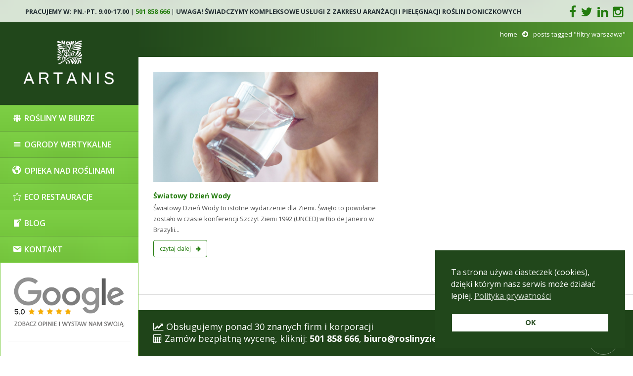

--- FILE ---
content_type: text/html; charset=UTF-8
request_url: https://www.roslinyzielone.pl/tag/filtry-warszawa/
body_size: 16890
content:
   <!DOCTYPE html><html lang="pl-PL"><head><meta charset="UTF-8"><meta http-equiv="X-UA-Compatible" content="IE=edge,chrome=1"><meta name="viewport" content="width=device-width, initial-scale=1, maximum-scale=1"><link href='https://fonts.googleapis.com/css?family=Open+Sans:300italic,400italic,600italic,700italic,400,700,600,300' rel='stylesheet' type='text/css'> <!--[if lt IE 9]> <script src="https://html5shiv.googlecode.com/svn/trunk/html5.js"></script> <![endif]--><link rel="alternate" type="application/atom+xml" title="Artanis Atom Feed" href="https://www.roslinyzielone.pl/feed/atom/" /><link rel="pingback" href="https://www.roslinyzielone.pl/xmlrpc.php" /><meta name='robots' content='index, follow, max-image-preview:large, max-snippet:-1, max-video-preview:-1' /><style>img:is([sizes="auto" i], [sizes^="auto," i]) { contain-intrinsic-size: 3000px 1500px }</style><title>filtry warszawa &#8211; Artanis</title><link rel="canonical" href="https://www.roslinyzielone.pl/tag/filtry-warszawa/" /><meta property="og:locale" content="pl_PL" /><meta property="og:type" content="article" /><meta property="og:title" content="filtry warszawa &#8211; Artanis" /><meta property="og:url" content="https://www.roslinyzielone.pl/tag/filtry-warszawa/" /><meta property="og:site_name" content="Artanis" /><meta name="twitter:card" content="summary_large_image" /><meta name="twitter:site" content="@ARTANIS87692007" /> <script type="application/ld+json" class="yoast-schema-graph">{"@context":"https://schema.org","@graph":[{"@type":"CollectionPage","@id":"https://www.roslinyzielone.pl/tag/filtry-warszawa/","url":"https://www.roslinyzielone.pl/tag/filtry-warszawa/","name":"filtry warszawa &#8211; Artanis","isPartOf":{"@id":"https://www.roslinyzielone.pl/#website"},"primaryImageOfPage":{"@id":"https://www.roslinyzielone.pl/tag/filtry-warszawa/#primaryimage"},"image":{"@id":"https://www.roslinyzielone.pl/tag/filtry-warszawa/#primaryimage"},"thumbnailUrl":"https://www.roslinyzielone.pl/wp-content/uploads/2021/03/rosliny-doniczkowe-wpis-50.jpg","breadcrumb":{"@id":"https://www.roslinyzielone.pl/tag/filtry-warszawa/#breadcrumb"},"inLanguage":"pl-PL"},{"@type":"ImageObject","inLanguage":"pl-PL","@id":"https://www.roslinyzielone.pl/tag/filtry-warszawa/#primaryimage","url":"https://www.roslinyzielone.pl/wp-content/uploads/2021/03/rosliny-doniczkowe-wpis-50.jpg","contentUrl":"https://www.roslinyzielone.pl/wp-content/uploads/2021/03/rosliny-doniczkowe-wpis-50.jpg","width":1020,"height":500,"caption":"rosliny-doniczkowe-wpis-50"},{"@type":"BreadcrumbList","@id":"https://www.roslinyzielone.pl/tag/filtry-warszawa/#breadcrumb","itemListElement":[{"@type":"ListItem","position":1,"name":"Strona główna","item":"https://www.roslinyzielone.pl/"},{"@type":"ListItem","position":2,"name":"filtry warszawa"}]},{"@type":"WebSite","@id":"https://www.roslinyzielone.pl/#website","url":"https://www.roslinyzielone.pl/","name":"Artanis","description":"Aranżacja i pielęgnacja zieleni","publisher":{"@id":"https://www.roslinyzielone.pl/#organization"},"potentialAction":[{"@type":"SearchAction","target":{"@type":"EntryPoint","urlTemplate":"https://www.roslinyzielone.pl/?s={search_term_string}"},"query-input":{"@type":"PropertyValueSpecification","valueRequired":true,"valueName":"search_term_string"}}],"inLanguage":"pl-PL"},{"@type":"Organization","@id":"https://www.roslinyzielone.pl/#organization","name":"ARTANIS","url":"https://www.roslinyzielone.pl/","logo":{"@type":"ImageObject","inLanguage":"pl-PL","@id":"https://www.roslinyzielone.pl/#/schema/logo/image/","url":"https://www.roslinyzielone.pl/wp-content/uploads/2018/08/artanis.png","contentUrl":"https://www.roslinyzielone.pl/wp-content/uploads/2018/08/artanis.png","width":321,"height":170,"caption":"ARTANIS"},"image":{"@id":"https://www.roslinyzielone.pl/#/schema/logo/image/"},"sameAs":["https://www.facebook.com/artanis.aranzacjaroslin.5","https://x.com/ARTANIS87692007","https://www.instagram.com/artanis.aranzacja.roslin/","https://www.linkedin.com/in/paweł-siedlecki-03a14316a","https://pl.pinterest.com/artanis0023/pins/"]}]}</script> <link rel='dns-prefetch' href='//www.roslinyzielone.pl' /><link rel='dns-prefetch' href='//netdna.bootstrapcdn.com' /><link rel='dns-prefetch' href='//fonts.googleapis.com' /><link rel='preconnect' href='https://fonts.gstatic.com' crossorigin /><link rel="alternate" type="application/rss+xml" title="Artanis &raquo; Kanał z wpisami" href="https://www.roslinyzielone.pl/feed/" /><link rel="alternate" type="application/rss+xml" title="Artanis &raquo; Kanał z komentarzami" href="https://www.roslinyzielone.pl/comments/feed/" /><link rel="alternate" type="application/rss+xml" title="Artanis &raquo; Kanał z wpisami otagowanymi jako filtry warszawa" href="https://www.roslinyzielone.pl/tag/filtry-warszawa/feed/" /> <script defer src="[data-uri]"></script> <link rel='stylesheet' id='wpcls3-logo-slider-css' href='https://www.roslinyzielone.pl/wp-content/cache/autoptimize/css/autoptimize_single_bcbc3502eee8824c7794ffa1b7ed4f36.css?ver=1.0' type='text/css' media='all' /><link rel='stylesheet' id='dashicons-css' href='https://www.roslinyzielone.pl/wp-includes/css/dashicons.min.css?ver=6.7.4' type='text/css' media='all' /><link rel='stylesheet' id='elusive-css' href='https://www.roslinyzielone.pl/wp-content/plugins/menu-icons/vendor/codeinwp/icon-picker/css/types/elusive.min.css?ver=2.0' type='text/css' media='all' /><link rel='stylesheet' id='menu-icon-font-awesome-css' href='https://www.roslinyzielone.pl/wp-content/plugins/menu-icons/css/fontawesome/css/all.min.css?ver=5.15.4' type='text/css' media='all' /><link rel='stylesheet' id='foundation-icons-css' href='https://www.roslinyzielone.pl/wp-content/plugins/menu-icons/vendor/codeinwp/icon-picker/css/types/foundation-icons.min.css?ver=3.0' type='text/css' media='all' /><link rel='stylesheet' id='genericons-css' href='https://www.roslinyzielone.pl/wp-content/plugins/menu-icons/vendor/codeinwp/icon-picker/css/types/genericons.min.css?ver=3.4' type='text/css' media='all' /><link rel='stylesheet' id='menu-icons-extra-css' href='https://www.roslinyzielone.pl/wp-content/plugins/menu-icons/css/extra.min.css?ver=0.13.20' type='text/css' media='all' /><style id='wp-emoji-styles-inline-css' type='text/css'>img.wp-smiley, img.emoji {
		display: inline !important;
		border: none !important;
		box-shadow: none !important;
		height: 1em !important;
		width: 1em !important;
		margin: 0 0.07em !important;
		vertical-align: -0.1em !important;
		background: none !important;
		padding: 0 !important;
	}</style><link rel='stylesheet' id='wp-block-library-css' href='https://www.roslinyzielone.pl/wp-includes/css/dist/block-library/style.min.css?ver=6.7.4' type='text/css' media='all' /><style id='classic-theme-styles-inline-css' type='text/css'>/*! This file is auto-generated */
.wp-block-button__link{color:#fff;background-color:#32373c;border-radius:9999px;box-shadow:none;text-decoration:none;padding:calc(.667em + 2px) calc(1.333em + 2px);font-size:1.125em}.wp-block-file__button{background:#32373c;color:#fff;text-decoration:none}</style><style id='global-styles-inline-css' type='text/css'>:root{--wp--preset--aspect-ratio--square: 1;--wp--preset--aspect-ratio--4-3: 4/3;--wp--preset--aspect-ratio--3-4: 3/4;--wp--preset--aspect-ratio--3-2: 3/2;--wp--preset--aspect-ratio--2-3: 2/3;--wp--preset--aspect-ratio--16-9: 16/9;--wp--preset--aspect-ratio--9-16: 9/16;--wp--preset--color--black: #000000;--wp--preset--color--cyan-bluish-gray: #abb8c3;--wp--preset--color--white: #ffffff;--wp--preset--color--pale-pink: #f78da7;--wp--preset--color--vivid-red: #cf2e2e;--wp--preset--color--luminous-vivid-orange: #ff6900;--wp--preset--color--luminous-vivid-amber: #fcb900;--wp--preset--color--light-green-cyan: #7bdcb5;--wp--preset--color--vivid-green-cyan: #00d084;--wp--preset--color--pale-cyan-blue: #8ed1fc;--wp--preset--color--vivid-cyan-blue: #0693e3;--wp--preset--color--vivid-purple: #9b51e0;--wp--preset--gradient--vivid-cyan-blue-to-vivid-purple: linear-gradient(135deg,rgba(6,147,227,1) 0%,rgb(155,81,224) 100%);--wp--preset--gradient--light-green-cyan-to-vivid-green-cyan: linear-gradient(135deg,rgb(122,220,180) 0%,rgb(0,208,130) 100%);--wp--preset--gradient--luminous-vivid-amber-to-luminous-vivid-orange: linear-gradient(135deg,rgba(252,185,0,1) 0%,rgba(255,105,0,1) 100%);--wp--preset--gradient--luminous-vivid-orange-to-vivid-red: linear-gradient(135deg,rgba(255,105,0,1) 0%,rgb(207,46,46) 100%);--wp--preset--gradient--very-light-gray-to-cyan-bluish-gray: linear-gradient(135deg,rgb(238,238,238) 0%,rgb(169,184,195) 100%);--wp--preset--gradient--cool-to-warm-spectrum: linear-gradient(135deg,rgb(74,234,220) 0%,rgb(151,120,209) 20%,rgb(207,42,186) 40%,rgb(238,44,130) 60%,rgb(251,105,98) 80%,rgb(254,248,76) 100%);--wp--preset--gradient--blush-light-purple: linear-gradient(135deg,rgb(255,206,236) 0%,rgb(152,150,240) 100%);--wp--preset--gradient--blush-bordeaux: linear-gradient(135deg,rgb(254,205,165) 0%,rgb(254,45,45) 50%,rgb(107,0,62) 100%);--wp--preset--gradient--luminous-dusk: linear-gradient(135deg,rgb(255,203,112) 0%,rgb(199,81,192) 50%,rgb(65,88,208) 100%);--wp--preset--gradient--pale-ocean: linear-gradient(135deg,rgb(255,245,203) 0%,rgb(182,227,212) 50%,rgb(51,167,181) 100%);--wp--preset--gradient--electric-grass: linear-gradient(135deg,rgb(202,248,128) 0%,rgb(113,206,126) 100%);--wp--preset--gradient--midnight: linear-gradient(135deg,rgb(2,3,129) 0%,rgb(40,116,252) 100%);--wp--preset--font-size--small: 13px;--wp--preset--font-size--medium: 20px;--wp--preset--font-size--large: 36px;--wp--preset--font-size--x-large: 42px;--wp--preset--spacing--20: 0.44rem;--wp--preset--spacing--30: 0.67rem;--wp--preset--spacing--40: 1rem;--wp--preset--spacing--50: 1.5rem;--wp--preset--spacing--60: 2.25rem;--wp--preset--spacing--70: 3.38rem;--wp--preset--spacing--80: 5.06rem;--wp--preset--shadow--natural: 6px 6px 9px rgba(0, 0, 0, 0.2);--wp--preset--shadow--deep: 12px 12px 50px rgba(0, 0, 0, 0.4);--wp--preset--shadow--sharp: 6px 6px 0px rgba(0, 0, 0, 0.2);--wp--preset--shadow--outlined: 6px 6px 0px -3px rgba(255, 255, 255, 1), 6px 6px rgba(0, 0, 0, 1);--wp--preset--shadow--crisp: 6px 6px 0px rgba(0, 0, 0, 1);}:where(.is-layout-flex){gap: 0.5em;}:where(.is-layout-grid){gap: 0.5em;}body .is-layout-flex{display: flex;}.is-layout-flex{flex-wrap: wrap;align-items: center;}.is-layout-flex > :is(*, div){margin: 0;}body .is-layout-grid{display: grid;}.is-layout-grid > :is(*, div){margin: 0;}:where(.wp-block-columns.is-layout-flex){gap: 2em;}:where(.wp-block-columns.is-layout-grid){gap: 2em;}:where(.wp-block-post-template.is-layout-flex){gap: 1.25em;}:where(.wp-block-post-template.is-layout-grid){gap: 1.25em;}.has-black-color{color: var(--wp--preset--color--black) !important;}.has-cyan-bluish-gray-color{color: var(--wp--preset--color--cyan-bluish-gray) !important;}.has-white-color{color: var(--wp--preset--color--white) !important;}.has-pale-pink-color{color: var(--wp--preset--color--pale-pink) !important;}.has-vivid-red-color{color: var(--wp--preset--color--vivid-red) !important;}.has-luminous-vivid-orange-color{color: var(--wp--preset--color--luminous-vivid-orange) !important;}.has-luminous-vivid-amber-color{color: var(--wp--preset--color--luminous-vivid-amber) !important;}.has-light-green-cyan-color{color: var(--wp--preset--color--light-green-cyan) !important;}.has-vivid-green-cyan-color{color: var(--wp--preset--color--vivid-green-cyan) !important;}.has-pale-cyan-blue-color{color: var(--wp--preset--color--pale-cyan-blue) !important;}.has-vivid-cyan-blue-color{color: var(--wp--preset--color--vivid-cyan-blue) !important;}.has-vivid-purple-color{color: var(--wp--preset--color--vivid-purple) !important;}.has-black-background-color{background-color: var(--wp--preset--color--black) !important;}.has-cyan-bluish-gray-background-color{background-color: var(--wp--preset--color--cyan-bluish-gray) !important;}.has-white-background-color{background-color: var(--wp--preset--color--white) !important;}.has-pale-pink-background-color{background-color: var(--wp--preset--color--pale-pink) !important;}.has-vivid-red-background-color{background-color: var(--wp--preset--color--vivid-red) !important;}.has-luminous-vivid-orange-background-color{background-color: var(--wp--preset--color--luminous-vivid-orange) !important;}.has-luminous-vivid-amber-background-color{background-color: var(--wp--preset--color--luminous-vivid-amber) !important;}.has-light-green-cyan-background-color{background-color: var(--wp--preset--color--light-green-cyan) !important;}.has-vivid-green-cyan-background-color{background-color: var(--wp--preset--color--vivid-green-cyan) !important;}.has-pale-cyan-blue-background-color{background-color: var(--wp--preset--color--pale-cyan-blue) !important;}.has-vivid-cyan-blue-background-color{background-color: var(--wp--preset--color--vivid-cyan-blue) !important;}.has-vivid-purple-background-color{background-color: var(--wp--preset--color--vivid-purple) !important;}.has-black-border-color{border-color: var(--wp--preset--color--black) !important;}.has-cyan-bluish-gray-border-color{border-color: var(--wp--preset--color--cyan-bluish-gray) !important;}.has-white-border-color{border-color: var(--wp--preset--color--white) !important;}.has-pale-pink-border-color{border-color: var(--wp--preset--color--pale-pink) !important;}.has-vivid-red-border-color{border-color: var(--wp--preset--color--vivid-red) !important;}.has-luminous-vivid-orange-border-color{border-color: var(--wp--preset--color--luminous-vivid-orange) !important;}.has-luminous-vivid-amber-border-color{border-color: var(--wp--preset--color--luminous-vivid-amber) !important;}.has-light-green-cyan-border-color{border-color: var(--wp--preset--color--light-green-cyan) !important;}.has-vivid-green-cyan-border-color{border-color: var(--wp--preset--color--vivid-green-cyan) !important;}.has-pale-cyan-blue-border-color{border-color: var(--wp--preset--color--pale-cyan-blue) !important;}.has-vivid-cyan-blue-border-color{border-color: var(--wp--preset--color--vivid-cyan-blue) !important;}.has-vivid-purple-border-color{border-color: var(--wp--preset--color--vivid-purple) !important;}.has-vivid-cyan-blue-to-vivid-purple-gradient-background{background: var(--wp--preset--gradient--vivid-cyan-blue-to-vivid-purple) !important;}.has-light-green-cyan-to-vivid-green-cyan-gradient-background{background: var(--wp--preset--gradient--light-green-cyan-to-vivid-green-cyan) !important;}.has-luminous-vivid-amber-to-luminous-vivid-orange-gradient-background{background: var(--wp--preset--gradient--luminous-vivid-amber-to-luminous-vivid-orange) !important;}.has-luminous-vivid-orange-to-vivid-red-gradient-background{background: var(--wp--preset--gradient--luminous-vivid-orange-to-vivid-red) !important;}.has-very-light-gray-to-cyan-bluish-gray-gradient-background{background: var(--wp--preset--gradient--very-light-gray-to-cyan-bluish-gray) !important;}.has-cool-to-warm-spectrum-gradient-background{background: var(--wp--preset--gradient--cool-to-warm-spectrum) !important;}.has-blush-light-purple-gradient-background{background: var(--wp--preset--gradient--blush-light-purple) !important;}.has-blush-bordeaux-gradient-background{background: var(--wp--preset--gradient--blush-bordeaux) !important;}.has-luminous-dusk-gradient-background{background: var(--wp--preset--gradient--luminous-dusk) !important;}.has-pale-ocean-gradient-background{background: var(--wp--preset--gradient--pale-ocean) !important;}.has-electric-grass-gradient-background{background: var(--wp--preset--gradient--electric-grass) !important;}.has-midnight-gradient-background{background: var(--wp--preset--gradient--midnight) !important;}.has-small-font-size{font-size: var(--wp--preset--font-size--small) !important;}.has-medium-font-size{font-size: var(--wp--preset--font-size--medium) !important;}.has-large-font-size{font-size: var(--wp--preset--font-size--large) !important;}.has-x-large-font-size{font-size: var(--wp--preset--font-size--x-large) !important;}
:where(.wp-block-post-template.is-layout-flex){gap: 1.25em;}:where(.wp-block-post-template.is-layout-grid){gap: 1.25em;}
:where(.wp-block-columns.is-layout-flex){gap: 2em;}:where(.wp-block-columns.is-layout-grid){gap: 2em;}
:root :where(.wp-block-pullquote){font-size: 1.5em;line-height: 1.6;}</style><link rel='stylesheet' id='contact-form-7-css' href='https://www.roslinyzielone.pl/wp-content/cache/autoptimize/css/autoptimize_single_64ac31699f5326cb3c76122498b76f66.css?ver=6.1.4' type='text/css' media='all' /><link rel='stylesheet' id='cresta-facebook-messenger-front-style-css' href='https://www.roslinyzielone.pl/wp-content/plugins/cresta-facebook-messenger/css/cresta-social-messenger-front-css.min.css?ver=1.2.4' type='text/css' media='all' /><link rel='stylesheet' id='finalTilesGallery_stylesheet-css' href='https://www.roslinyzielone.pl/wp-content/cache/autoptimize/css/autoptimize_single_2c8f93a012443ae4afee681e7970cb51.css?ver=3.4.18' type='text/css' media='all' /><link rel='stylesheet' id='fontawesome_stylesheet-css' href='//netdna.bootstrapcdn.com/font-awesome/4.7.0/css/font-awesome.css?ver=6.7.4' type='text/css' media='all' /><link rel='stylesheet' id='hover-effects-css' href='https://www.roslinyzielone.pl/wp-content/cache/autoptimize/css/autoptimize_single_aadcb8d2f7a102335400d1bf6a4d55fa.css?ver=2.1.2' type='text/css' media='all' /><link rel='stylesheet' id='image-hover-effects-css-css' href='https://www.roslinyzielone.pl/wp-content/cache/autoptimize/css/autoptimize_single_2d59839c61fdd2306383b8b19bb3b620.css?ver=6.7.4' type='text/css' media='all' /><link rel='stylesheet' id='style-css-css' href='https://www.roslinyzielone.pl/wp-content/cache/autoptimize/css/autoptimize_single_f4dedce91094be8179a3689ddd9ca448.css?ver=6.7.4' type='text/css' media='all' /><link rel='stylesheet' id='font-awesome-latest-css' href='https://www.roslinyzielone.pl/wp-content/cache/autoptimize/css/autoptimize_single_daf5cd5fe4cffe229b52d2de9aaca383.css?ver=6.7.4' type='text/css' media='all' /><link rel='stylesheet' id='rs-plugin-settings-css' href='https://www.roslinyzielone.pl/wp-content/cache/autoptimize/css/autoptimize_single_d239be4abd0228f6f425be7b212a94de.css?ver=5.4.8.1' type='text/css' media='all' /><style id='rs-plugin-settings-inline-css' type='text/css'>.tp-caption a{color:#ff7302;text-shadow:none;-webkit-transition:all 0.2s ease-out;-moz-transition:all 0.2s ease-out;-o-transition:all 0.2s ease-out;-ms-transition:all 0.2s ease-out}.tp-caption a:hover{color:#ffa902}</style><link rel='stylesheet' id='redux-extendify-styles-css' href='https://www.roslinyzielone.pl/wp-content/cache/autoptimize/css/autoptimize_single_08df65a6beb72f5088b7b5b027486b62.css?ver=4.4.5' type='text/css' media='all' /><link rel='stylesheet' id='spam-protect-for-contact-form7-css' href='https://www.roslinyzielone.pl/wp-content/plugins/wp-contact-form-7-spam-blocker/frontend/css/spam-protect-for-contact-form7.css?ver=1.0.0' type='text/css' media='all' /><link rel='stylesheet' id='nsc_bar_nice-cookie-consent-css' href='https://www.roslinyzielone.pl/wp-content/plugins/beautiful-and-responsive-cookie-consent/public/cookieNSCconsent.min.css?ver=4.5.4' type='text/css' media='all' /><link rel='stylesheet' id='js_composer_front-css' href='https://www.roslinyzielone.pl/wp-content/plugins/js_composer/assets/css/js_composer.min.css?ver=7.9' type='text/css' media='all' /><link rel='stylesheet' id='bootstrap-css' href='https://www.roslinyzielone.pl/wp-content/cache/autoptimize/css/autoptimize_single_8a7442ca6bedd62cec4881040b9a9e83.css?ver=3.0.0' type='text/css' media='all' /><link rel='stylesheet' id='vertikal_style-css' href='https://www.roslinyzielone.pl/wp-content/cache/autoptimize/css/autoptimize_single_9412f373ecc7e33e752503c393de54f5.css?ver=1.4.0' type='text/css' media='all' /><link rel='stylesheet' id='ot-dynamic-tmq_css-css' href='https://www.roslinyzielone.pl/wp-content/cache/autoptimize/css/autoptimize_single_07f71b20445c9e5e4bea8ac8edbf73f5.css?ver=1.0' type='text/css' media='all' /><link rel='stylesheet' id='responsive-css' href='https://www.roslinyzielone.pl/wp-content/cache/autoptimize/css/autoptimize_single_c61fa3db5520b543d49860f1285c0aec.css?ver=1.0' type='text/css' media='all' /><link rel='stylesheet' id='fullwidth-layout-css' href='https://www.roslinyzielone.pl/wp-content/cache/autoptimize/css/autoptimize_single_dfaa202b7da64600023dd7acac86d580.css?ver=1.0.0' type='text/css' media='all' /><link rel='stylesheet' id='google-font-css' href='https://fonts.googleapis.com/css?family=PT+Sans+Narrow%3A400%2C700&#038;subset=latin%2Clatin-ext%2Cgreek-ext%2Cgreek&#038;ver=6.7.4' type='text/css' media='all' /><link rel='stylesheet' id='menu-google-font-css' href='https://fonts.googleapis.com/css?family=Open+Sans%3A400%2C300%2C600%2C700%2C800&#038;subset=latin%2Clatin-ext%2Cgreek-ext%2Cgreek&#038;ver=6.7.4' type='text/css' media='all' /><link rel='stylesheet' id='fullwidth-css' href='https://www.roslinyzielone.pl/wp-content/cache/autoptimize/css/autoptimize_single_01fc8b137c5c353ebf4f6e4323cf663f.css?ver=1.0.0' type='text/css' media='all' /><link rel='stylesheet' id='settings-css' href='https://www.roslinyzielone.pl/wp-content/cache/autoptimize/css/autoptimize_single_da4277a60a20410d08700c89e89cfcb1.css?ver=1.5.3' type='text/css' media='all' /><link rel='stylesheet' id='magnific-popup-css' href='https://www.roslinyzielone.pl/wp-content/cache/autoptimize/css/autoptimize_single_b6c1e1aa9507133918c14df36721032c.css?ver=1.5.3' type='text/css' media='all' /><link rel='stylesheet' id='tmq-font-awesome-css' href='https://www.roslinyzielone.pl/wp-content/cache/autoptimize/css/autoptimize_single_04425bbdc6243fc6e54bf8984fe50330.css?ver=1.5.3' type='text/css' media='all' /><link rel='stylesheet' id='flexslider-css' href='https://www.roslinyzielone.pl/wp-content/cache/autoptimize/css/autoptimize_single_fb458926200a6d25efabc0265885e2d4.css?ver=1.5.3' type='text/css' media='all' /><link rel='stylesheet' id='custom_style-css' href='https://www.roslinyzielone.pl/wp-content/cache/autoptimize/css/autoptimize_single_f462faa9e907af445f922c3d87efb34a.css?ver=1.4.0' type='text/css' media='all' /><link rel='stylesheet' id='easy-responsive-shortcodes-css' href='https://www.roslinyzielone.pl/wp-content/cache/autoptimize/css/autoptimize_single_65c793938d9232aff9d29c8e8ad150bd.css?ver=1.0' type='text/css' media='all' /><link rel='stylesheet' id='font-awesome-css' href='https://www.roslinyzielone.pl/wp-content/cache/autoptimize/css/autoptimize_single_d747d5b755b138af0a6d94af2d894169.css?ver=4.2.0' type='text/css' media='all' /><link rel='stylesheet' id='heateor_sss_frontend_css-css' href='https://www.roslinyzielone.pl/wp-content/cache/autoptimize/css/autoptimize_single_ba4cc2135d79faefe28d070ad9d25a43.css?ver=3.3.79' type='text/css' media='all' /><style id='heateor_sss_frontend_css-inline-css' type='text/css'>.heateor_sss_button_instagram span.heateor_sss_svg,a.heateor_sss_instagram span.heateor_sss_svg{background:radial-gradient(circle at 30% 107%,#fdf497 0,#fdf497 5%,#fd5949 45%,#d6249f 60%,#285aeb 90%)}.heateor_sss_horizontal_sharing .heateor_sss_svg,.heateor_sss_standard_follow_icons_container .heateor_sss_svg{color:#fff;border-width:0px;border-style:solid;border-color:transparent}.heateor_sss_horizontal_sharing .heateorSssTCBackground{color:#666}.heateor_sss_horizontal_sharing span.heateor_sss_svg:hover,.heateor_sss_standard_follow_icons_container span.heateor_sss_svg:hover{border-color:transparent;}.heateor_sss_vertical_sharing span.heateor_sss_svg,.heateor_sss_floating_follow_icons_container span.heateor_sss_svg{color:#fff;border-width:0px;border-style:solid;border-color:transparent;}.heateor_sss_vertical_sharing .heateorSssTCBackground{color:#666;}div.heateor_sss_vertical_sharing span.heateor_sss_svg svg:hover path:not(.heateor_sss_no_fill),div.heateor_sss_vertical_sharing span.heateor_sss_svg svg:hover ellipse, div.heateor_sss_vertical_sharing span.heateor_sss_svg svg:hover circle, div.heateor_sss_vertical_sharing span.heateor_sss_svg svg:hover polygon{fill:#cc78e0}div.heateor_sss_vertical_sharing span.heateor_sss_svg svg:hover path.heateor_sss_svg_stroke{stroke:#cc78e0}.heateor_sss_vertical_sharing span.heateor_sss_svg:hover,.heateor_sss_floating_follow_icons_container span.heateor_sss_svg:hover{color:#cc78e0;border-color:transparent;}@media screen and (max-width:783px) {.heateor_sss_vertical_sharing{display:none!important}}</style><link rel='stylesheet' id='splite-animate-css' href='https://www.roslinyzielone.pl/wp-content/cache/autoptimize/css/autoptimize_single_9f57577f6f7a5afabc9c526d0ba197fb.css?ver=6.7.4' type='text/css' media='all' /><link rel='stylesheet' id='splite-css-css' href='https://www.roslinyzielone.pl/wp-content/cache/autoptimize/css/autoptimize_single_711e8eae42dc6ba2e5418fc92ee7d16f.css?ver=6.7.4' type='text/css' media='all' /><link rel="preload" as="style" href="https://fonts.googleapis.com/css?family=Open%20Sans:700%7CNoto%20Sans&#038;display=swap&#038;ver=1671832815" /><link rel="stylesheet" href="https://fonts.googleapis.com/css?family=Open%20Sans:700%7CNoto%20Sans&#038;display=swap&#038;ver=1671832815" media="print" onload="this.media='all'"><noscript><link rel="stylesheet" href="https://fonts.googleapis.com/css?family=Open%20Sans:700%7CNoto%20Sans&#038;display=swap&#038;ver=1671832815" /></noscript><script type="text/javascript" src="https://www.roslinyzielone.pl/wp-includes/js/jquery/jquery.min.js?ver=3.7.1" id="jquery-core-js"></script> <script defer type="text/javascript" src="https://www.roslinyzielone.pl/wp-includes/js/jquery/jquery-migrate.min.js?ver=3.4.1" id="jquery-migrate-js"></script> <script defer id="wpcls3-logo-slider-js-extra" src="[data-uri]"></script> <script defer type="text/javascript" src="https://www.roslinyzielone.pl/wp-content/cache/autoptimize/js/autoptimize_single_da2ec7c09e5e3c37ef93ef2e5b870063.js?ver=6.7.4" id="wpcls3-logo-slider-js"></script> <script defer type="text/javascript" src="https://www.roslinyzielone.pl/wp-content/plugins/revslider/public/assets/js/jquery.themepunch.tools.min.js?ver=5.4.8.1" id="tp-tools-js"></script> <script defer type="text/javascript" src="https://www.roslinyzielone.pl/wp-content/plugins/revslider/public/assets/js/jquery.themepunch.revolution.min.js?ver=5.4.8.1" id="revmin-js"></script> <script defer type="text/javascript" src="https://www.roslinyzielone.pl/wp-content/cache/autoptimize/js/autoptimize_single_49cea0a781874a962879c2caca9bc322.js?ver=1.0.0" id="spam-protect-for-contact-form7-js"></script> <script defer type="text/javascript" src="https://www.roslinyzielone.pl/wp-content/cache/autoptimize/js/autoptimize_single_152fa4c55e5d45bf8d8195c33754e965.js?ver=1.0.1" id="vertikal_script-js"></script> <script defer type="text/javascript" src="https://www.roslinyzielone.pl/wp-content/themes/vertikal/js/respond.min.js?ver=1.0" id="respond-js"></script> <script defer type="text/javascript" src="https://www.roslinyzielone.pl/wp-content/cache/autoptimize/js/autoptimize_single_afd5cfd89a0d06a3a3483886f073069a.js?ver=1.0" id="hoverintent-js"></script> <script defer type="text/javascript" src="https://www.roslinyzielone.pl/wp-content/cache/autoptimize/js/autoptimize_single_e25125463e3a68f85b0683f3bc21433b.js?ver=1.0" id="superfish-js"></script> <script defer type="text/javascript" src="https://www.roslinyzielone.pl/wp-content/plugins/slick-popup/libs/js/jquery.nicescroll.min.js?ver=6.7.4" id="nicescroll-js-js"></script> <script defer type="text/javascript" src="https://www.roslinyzielone.pl/wp-content/cache/autoptimize/js/autoptimize_single_07b7c1dff41255aa941f2feea1721cf0.js?ver=6.7.4" id="splite-js-js"></script> <script defer src="data:text/javascript;base64,"></script><link rel="https://api.w.org/" href="https://www.roslinyzielone.pl/wp-json/" /><link rel="alternate" title="JSON" type="application/json" href="https://www.roslinyzielone.pl/wp-json/wp/v2/tags/416" /><link rel="EditURI" type="application/rsd+xml" title="RSD" href="https://www.roslinyzielone.pl/xmlrpc.php?rsd" /><meta name="generator" content="WordPress 6.7.4" /><style id='cresta-social-messenger-inline-css'>.cresta-facebook-messenger-box, .cresta-facebook-messenger-button {z-index:1000}.cresta-facebook-messenger-container, .cresta-facebook-messenger-container-button {z-index:999}.cresta-facebook-messenger-overlay {z-index:998}</style><meta name="generator" content="Redux 4.4.5" /><meta name="generator" content="Powered by WPBakery Page Builder - drag and drop page builder for WordPress."/><meta name="generator" content="Powered by Slider Revolution 5.4.8.1 - responsive, Mobile-Friendly Slider Plugin for WordPress with comfortable drag and drop interface." /><link rel="icon" href="https://www.roslinyzielone.pl/wp-content/uploads/2012/05/cropped-favicon-32x32.png" sizes="32x32" /><link rel="icon" href="https://www.roslinyzielone.pl/wp-content/uploads/2012/05/cropped-favicon-192x192.png" sizes="192x192" /><link rel="apple-touch-icon" href="https://www.roslinyzielone.pl/wp-content/uploads/2012/05/cropped-favicon-180x180.png" /><meta name="msapplication-TileImage" content="https://www.roslinyzielone.pl/wp-content/uploads/2012/05/cropped-favicon-270x270.png" /> <script defer src="[data-uri]"></script> <style id="splite_opts-dynamic-css" title="dynamic-css" class="redux-options-output">{color:#EFEFEF;}</style><noscript><style>.wpb_animate_when_almost_visible { opacity: 1; }</style></noscript></head><body data-rsssl=1 class="archive tag tag-filtry-warszawa tag-416 wp-custom-logo w978px  wpb-js-composer js-comp-ver-7.9 vc_responsive"><div id="background-container"></div><div id="container" class="container"><div class="top-line"><div class="top-line-container"><p> <span><b>PRACUJEMY W: PN.-PT. 9.00-17.00</b> | <b><a  style:"color:#fff"  href="tel:+48501858666">501 858 666</a></b> | <b style:"color:#fff">UWAGA! ŚWIADCZYMY KOMPLEKSOWE USŁUGI Z ZAKRESU ARANŻACJI I PIELĘGNACJI ROŚLIN DONICZKOWYCH</b></span> <span></span></p><ul class="social-icons search-icons no-width"><li class="search-header-form"><form class="topbar_searchbox" method="get" action="https://www.roslinyzielone.pl"> <input type="search" name="s" placeholder="Search and hit Enter!"></form></li></ul><ul class="social-icons"><li><a class="facebook" title="Facebook" href="https://www.facebook.com/roslinyzielone" target="_blank"><i class="fa fa-facebook"></i></a></li><li><a class="twitter" title="Twitter" href="https://twitter.com/ARTANIS87692007" target="_blank"><i class="fa fa-twitter"></i></a></li><li><a class="linkedin" title="LinkedIn" href="https://www.linkedin.com/in/paweł-siedlecki-03a14316a" target="_blank"><i class="fa fa-linkedin"></i></a></li><li><a class="custom" title="Instagram" href="https://www.instagram.com/artanis.aranzacja.roslin/" target="_blank"><i class="fa fa-instagram"></i></a></li></ul></div></div><header class="clearfix"><div class="header-logo"> <a class="logo" title="Artanis" href="https://www.roslinyzielone.pl"><img alt="Artanis" src="https://www.roslinyzielone.pl/wp-content/uploads/2018/08/artanis.png"></a></div> <a class="elemadded responsive-link" href="#">Menu</a><div class="navbar-vertical"><ul id="header-menu" class="main-menu"><li id="menu-item-2265" class="menu-item menu-item-type-post_type menu-item-object-page menu-item-2265"><a href="https://www.roslinyzielone.pl/rosliny-w-biurze/" title="Rośliny doniczkowe w biurze"><span><i class="_mi _before dashicons dashicons-groups" aria-hidden="true"></i><span>Rośliny w biurze</span></span></a></li><li id="menu-item-2266" class="menu-item menu-item-type-post_type menu-item-object-page menu-item-2266"><a href="https://www.roslinyzielone.pl/ogrody-wertykalne/" title="Ogrody wertykalne i pionowe ścianki zieleni"><span><i class="_mi _before dashicons dashicons-menu" aria-hidden="true"></i><span>Ogrody wertykalne</span></span></a></li><li id="menu-item-3686" class="menu-item menu-item-type-post_type menu-item-object-page menu-item-3686"><a href="https://www.roslinyzielone.pl/opieka-nad-roslinami/" title="Opieka nad roślinami i pielęgnacja zieleni"><span><i class="_mi _before dashicons dashicons-admin-site" aria-hidden="true"></i><span>Opieka nad roślinami</span></span></a></li><li id="menu-item-4114" class="menu-item menu-item-type-post_type menu-item-object-page menu-item-4114"><a href="https://www.roslinyzielone.pl/eco-restauracje/" title="Rośliny doniczkowe do restauracji"><span><i class="_mi _before dashicons dashicons-star-empty" aria-hidden="true"></i><span>Eco restauracje</span></span></a></li><li id="menu-item-5979" class="menu-item menu-item-type-post_type menu-item-object-page menu-item-5979"><a href="https://www.roslinyzielone.pl/blog/"><span><i class="_mi _before dashicons dashicons-welcome-write-blog" aria-hidden="true"></i><span>Blog</span></span></a></li><li id="menu-item-5003" class="menu-item menu-item-type-post_type menu-item-object-page menu-item-5003"><a href="https://www.roslinyzielone.pl/kontakt/"><span><i class="_mi _before dashicons dashicons-email" aria-hidden="true"></i><span>Kontakt</span></span></a></li></ul></div><div class="row"><div class="col-md-12 col-xs-12"><div class="undernav-sidebar sidebar-widgets"><div class="widget_text widget widget-side widget_custom_html"><div class="textwidget custom-html-widget"><a href="https://www.google.com/search?rlz=1C1TEUA_enPL885PL885&amp;sxsrf=ALeKk02zKTAP0wH821mVaRtmcZtlKyhMVg%3A1583929689005&amp;ei=WNloXv7rPKLprgThzr2oCg&amp;q=ro%C5%9Bliny+doniczkowe+artanis&amp;oq=ro%C5%9Bliny+doniczkowe+artanis&amp;gs_l=psy-ab.3..35i39.18808.20748..21174...0.2..0.110.693.6j2......0....1..gws-wiz.......0i71j0j0i67j0i22i30j0i22i10i30.lEoa7xsUxMc&amp;ved=0ahUKEwj-99jztZLoAhWitIsKHWFnD6UQ4dUDCAs&amp;uact=5#lrd=0x471ecbbc5d81d7e3:0x5df58d5e0309bfca,1,,," target="_blank"><noscript><img src="https://www.roslinyzielone.pl/wp-content/uploads/2012/05/opinie-google.png" alt="dodaj opinię w google"></noscript><img class="lazyload" src='data:image/svg+xml,%3Csvg%20xmlns=%22http://www.w3.org/2000/svg%22%20viewBox=%220%200%20210%20140%22%3E%3C/svg%3E' data-src="https://www.roslinyzielone.pl/wp-content/uploads/2012/05/opinie-google.png" alt="dodaj opinię w google"></a></div></div></div></div></div></header><div id="content"><div class="inner-content"><div id="page-content"><div id="page-banner"> <span> </span><p></p><ul class="breadcrumb brcr-top"><li><a href="https://www.roslinyzielone.pl/">Home</a></li><i class="fa fa-arrow-circle-right"></i><li class="active">Posts Tagged "filtry warszawa"</li></ul></div><div class="content-sections"><div class="blog-box with-sidebar"><div class="row"><div class="col-md-12"><div class="row"><div class="col-md-6"><div class="item news-item" class="post-6657 post type-post status-publish format-standard has-post-thumbnail hentry category-blog tag-filtry-warszawa tag-swiatowy-dzien-wody tag-wodociagi-warszawskie"><div class="inner-item"> <a href="https://www.roslinyzielone.pl/swiatowy-dzien-wody/"><img src="https://www.roslinyzielone.pl/wp-content/uploads/2021/03/rosliny-doniczkowe-wpis-50.jpg" class="attachment-6657 size-6657 wp-post-image" alt="rosliny-doniczkowe-wpis-50" slideshow="" decoding="async" fetchpriority="high" srcset="https://www.roslinyzielone.pl/wp-content/uploads/2021/03/rosliny-doniczkowe-wpis-50.jpg 1020w, https://www.roslinyzielone.pl/wp-content/uploads/2021/03/rosliny-doniczkowe-wpis-50-450x221.jpg 450w, https://www.roslinyzielone.pl/wp-content/uploads/2021/03/rosliny-doniczkowe-wpis-50-700x343.jpg 700w, https://www.roslinyzielone.pl/wp-content/uploads/2021/03/rosliny-doniczkowe-wpis-50-768x376.jpg 768w, https://www.roslinyzielone.pl/wp-content/uploads/2021/03/rosliny-doniczkowe-wpis-50-250x123.jpg 250w, https://www.roslinyzielone.pl/wp-content/uploads/2021/03/rosliny-doniczkowe-wpis-50-512x251.jpg 512w" sizes="(max-width: 1020px) 100vw, 1020px" /></a><div class="hover-item"><ul><li><a class="autor" href="https://www.roslinyzielone.pl/author/test/"><i class="fa fa-user"></i>Architekt zieleni</a></li><li><a class="date"><i class="fa fa-clock-o"></i> 16 marca 2021</a></li></ul></div></div><h2><a href="https://www.roslinyzielone.pl/swiatowy-dzien-wody/">Światowy Dzień Wody</a></h2><p>Światowy Dzień Wody to istotne wydarzenie dla Ziemi. Święto to powołane zostało w czasie konferencji Szczyt Ziemi 1992 (UNCED) w Rio de Janeiro w Brazylii...</p> <a class="read-more" href="https://www.roslinyzielone.pl/swiatowy-dzien-wody/">Czytaj dalej <i class="fa fa-arrow-right"></i></a></div></div></div><div class="row"><div class="col-md-12 text-right"></div></div></div></div></div></div></div><footer><div class="up-footer"><div class="row"><div class="col-md-4"></div><div class="col-md-4"></div><div class="col-md-4"></div></div></div><div class="footer-line"><p><span style="font-size:18px"><i class="fa fa-line-chart"></i> Obsługujemy ponad 30 znanych firm i korporacji<br /> <i class="fa fa-calculator"></i> Zamów bezpłatną wycenę, kliknij: <b><a style="color:#fff"  href="tel:+48501858666">501 858 666</a></b>, <b><a style="color:#fff" href="mailto:biuro@roslinyzielone.pl">biuro@roslinyzielone.pl</a></b></span><br /><br /><span style="color:#BEBEBE">Wszystkie prawa zastrzeżone © ARTANIS</span></p> <a class="go-top" href="#"></a></div></footer></div></div></div><div class="tmq_loading_container"><div class="tmq_loading"><div class="wBall" id="wBall_1"><div class="wInnerBall"></div></div><div class="wBall" id="wBall_2"><div class="wInnerBall"></div></div><div class="wBall" id="wBall_3"><div class="wInnerBall"></div></div><div class="wBall" id="wBall_4"><div class="wInnerBall"></div></div><div class="wBall" id="wBall_5"><div class="wInnerBall"></div></div></div></div>  <script defer src="https://www.googletagmanager.com/gtag/js?id=UA-35897899-2"></script> <script defer src="[data-uri]"></script> <div id="cfmexist"></div><div id="fb-root"></div> <script async defer crossorigin="anonymous" src="https://connect.facebook.net/pl_PL/sdk.js#xfbml=1&version=v11.0&autoLogAppEvents=1"></script> <script defer src="[data-uri]"></script> <div class="cresta-facebook-messenger-overlay"></div><div class="cresta-facebook-messenger-box onApp onBoth"> <svg id="fb-msng-icon" data-name="messenger icon" xmlns="http://www.w3.org/2000/svg" viewBox="0 0 30.47 30.66"><path d="M29.56,14.34c-8.41,0-15.23,6.35-15.23,14.19A13.83,13.83,0,0,0,20,39.59V45l5.19-2.86a16.27,16.27,0,0,0,4.37.59c8.41,0,15.23-6.35,15.23-14.19S38,14.34,29.56,14.34Zm1.51,19.11-3.88-4.16-7.57,4.16,8.33-8.89,4,4.16,7.48-4.16Z" transform="translate(-14.32 -14.34)" style="fill:#ffffff"/></svg> <svg id="close-icon" data-name="close icon" xmlns="http://www.w3.org/2000/svg" viewBox="0 0 39.98 39.99"><path d="M48.88,11.14a3.87,3.87,0,0,0-5.44,0L30,24.58,16.58,11.14a3.84,3.84,0,1,0-5.44,5.44L24.58,30,11.14,43.45a3.87,3.87,0,0,0,0,5.44,3.84,3.84,0,0,0,5.44,0L30,35.45,43.45,48.88a3.84,3.84,0,0,0,5.44,0,3.87,3.87,0,0,0,0-5.44L35.45,30,48.88,16.58A3.87,3.87,0,0,0,48.88,11.14Z" transform="translate(-10.02 -10.02)" style="fill:#ffffff"/></svg></div><div class="cresta-facebook-messenger-container"><div class="fb-page" data-href="https://facebook.com/108959167379535" data-tabs="messages" data-width="300" data-height="350" data-small-header="true" data-adapt-container-width="true" data-hide-cover="true" data-show-facepile="true"></div></div> <noscript><style>.lazyload{display:none;}</style></noscript><script data-noptimize="1">window.lazySizesConfig=window.lazySizesConfig||{};window.lazySizesConfig.loadMode=1;</script><script defer data-noptimize="1" src='https://www.roslinyzielone.pl/wp-content/plugins/autoptimize/classes/external/js/lazysizes.min.js?ao_version=3.1.13'></script> <style>#splite_popup_box {
				background: #EFEFEF;
				border-bottom: 5px solid #484848;
				border-radius: 0px;
							}
			#splite_popup_title,
			#splite_popup_box div.wpcf7-response-output,
			a.splite_sideEnquiry {
				background-color: #484848;
				color: #DDDDDD;  
			}
			#splite_popup_description {  
				color: #959595;  
			}
			#splite_popupBoxClose {
				 color: #DDDDDD;  
			}						
			#splite_popup_box  div.wpcf7 img.ajax-loader,
			#splite_popup_box div.wpcf7 span.ajax-loader.is-active {
				box-shadow: 0 0 5px 1px #484848;
			}	
			a.splite_sideEnquiry {
				background: ;				
			}
			
										#splite_popup_box input.wpcf7-form-control.wpcf7-submit {
					background: #484848;
					letter-spacing: 1px;
					padding: 10px 15px;  
					text-align: center;
					border: 0; 
					box-shadow: none;   
				}
						#splite_form_container {
				color: #484848;
			}
			#splite_popup_title {
				color: #F1F1F1;
				font-family: Open Sans;
				font-size: 28px;
				font-weight: ;
				line-height: 32px;
			}
			#splite_popup_description {
				color: #484848;
				font-family: Noto Sans;
				font-size: 13px;
				font-weight: ;
				line-height: 21px;
				text-align: center;
			}
			a.splite_sideEnquiry {
				color: #F1F1F1;
				font-family: Open Sans;
				font-size: 14px;
				font-weight: 700;
				line-height: 18px;
			}
			#splite_popup_box .wpcf7-form-control.wpcf7-submit {				
				color: #F1F1F1;
				font-family: Open Sans;
				font-size: 22px;
				font-weight: 700;
				line-height: 24px;
			}
			#splite_popup_box span.wpcf7-not-valid-tip{
				   
			}</style><div id="splite_curtain" onClick="splite_unloader();" style=""></div><div class="splite_popup_animator" data-loadspeed="0.70" data-loadeffect="fadeInDown" data-unloadeffect="fadeOutDown" data-activationmode="manually" data-unloadspeed="0.30" data-external_selectors=".splite-showpopup" data-cf7-formID="4015" data-autoclose="0" data-autoclose_time="5" data-redirect="0" data-redirect_url=""></div><div id="splite_popup_box" class="layout_centered manage"><div id="splite_popup_title">Masz pytania? Napisz do nas.</div><div id="splite_form_container" class=""><p id="splite_popup_description"></p><div class="wpcf7 no-js" id="wpcf7-f4015-o1" lang="pl-PL" dir="ltr" data-wpcf7-id="4015"><div class="screen-reader-response"><p role="status" aria-live="polite" aria-atomic="true"></p><ul></ul></div><form action="/tag/filtry-warszawa/#wpcf7-f4015-o1" method="post" class="wpcf7-form init" aria-label="Formularz kontaktowy" novalidate="novalidate" data-status="init"><fieldset class="hidden-fields-container"><input type="hidden" name="_wpcf7" value="4015" /><input type="hidden" name="_wpcf7_version" value="6.1.4" /><input type="hidden" name="_wpcf7_locale" value="pl_PL" /><input type="hidden" name="_wpcf7_unit_tag" value="wpcf7-f4015-o1" /><input type="hidden" name="_wpcf7_container_post" value="0" /><input type="hidden" name="_wpcf7_posted_data_hash" value="" /></fieldset><p><span class="wpcf7-form-control-wrap" data-name="text-971"><input size="40" maxlength="400" class="wpcf7-form-control wpcf7-text wpcf7-validates-as-required" aria-required="true" aria-invalid="false" placeholder="Nadawca" value="" type="text" name="text-971" /></span></p><p><span class="wpcf7-form-control-wrap" data-name="tel-419"><input size="40" maxlength="400" class="wpcf7-form-control wpcf7-tel wpcf7-text wpcf7-validates-as-tel" aria-invalid="false" placeholder="Telefon" value="" type="tel" name="tel-419" /></span></p><p><span class="wpcf7-form-control-wrap" data-name="email-271"><input size="40" maxlength="400" class="wpcf7-form-control wpcf7-email wpcf7-validates-as-required wpcf7-text wpcf7-validates-as-email" aria-required="true" aria-invalid="false" placeholder="Adres email" value="" type="email" name="email-271" /></span></p><p><span class="wpcf7-form-control-wrap" data-name="text-804"><input size="40" maxlength="400" class="wpcf7-form-control wpcf7-text wpcf7-validates-as-required" aria-required="true" aria-invalid="false" placeholder="Temat" value="" type="text" name="text-804" /></span></p><p><span class="wpcf7-form-control-wrap" data-name="textarea-309"><textarea cols="40" rows="10" maxlength="2000" class="wpcf7-form-control wpcf7-textarea" aria-invalid="false" placeholder="Treść wiadomości" name="textarea-309"></textarea></span></p><p style="float:left;padding-left:0px;text-align:left;font-size:13px;color:#484747; ">W celu wysłania formularza, zaakceptuj <a href="https://www.roslinyzielone.pl/polityka-prywatnosci/" target="_blank">Politykę prywatności</a></p><p><span class="wpcf7-form-control-wrap" data-name="acceptance-102"><span class="wpcf7-form-control wpcf7-acceptance"><span class="wpcf7-list-item"><input type="checkbox" name="acceptance-102" value="1" aria-invalid="false" /></span></span></span></p><p><input class="wpcf7-form-control wpcf7-submit has-spinner" type="submit" value="Wyślij" /></p><div class="wpcf7-response-output" aria-hidden="true"></div></form></div></div> <a id="splite_popupBoxClose" onClick="splite_unloader();">X</a></div>  <script type="text/javascript" src="https://www.roslinyzielone.pl/wp-includes/js/dist/hooks.min.js?ver=4d63a3d491d11ffd8ac6" id="wp-hooks-js"></script> <script type="text/javascript" src="https://www.roslinyzielone.pl/wp-includes/js/dist/i18n.min.js?ver=5e580eb46a90c2b997e6" id="wp-i18n-js"></script> <script defer id="wp-i18n-js-after" src="[data-uri]"></script> <script defer type="text/javascript" src="https://www.roslinyzielone.pl/wp-content/cache/autoptimize/js/autoptimize_single_96e7dc3f0e8559e4a3f3ca40b17ab9c3.js?ver=6.1.4" id="swv-js"></script> <script defer id="contact-form-7-js-translations" src="[data-uri]"></script> <script defer id="contact-form-7-js-before" src="[data-uri]"></script> <script defer type="text/javascript" src="https://www.roslinyzielone.pl/wp-content/cache/autoptimize/js/autoptimize_single_2912c657d0592cc532dff73d0d2ce7bb.js?ver=6.1.4" id="contact-form-7-js"></script> <script defer type="text/javascript" src="https://www.roslinyzielone.pl/wp-content/cache/autoptimize/js/autoptimize_single_c91f28dd90e362f1c9bb9666a8ca5a88.js?ver=3.4.18" id="finalTilesGallery-js"></script> <script defer type="text/javascript" src="https://www.roslinyzielone.pl/wp-content/plugins/beautiful-and-responsive-cookie-consent/public/cookieNSCconsent.min.js?ver=4.5.4" id="nsc_bar_nice-cookie-consent_js-js"></script> <script defer id="nsc_bar_nice-cookie-consent_js-js-after" src="[data-uri]"></script> <script defer type="text/javascript" src="https://www.roslinyzielone.pl/wp-content/cache/autoptimize/js/autoptimize_single_df9823cd76dd836e0c6858eed6ed64ca.js?ver=1.0" id="migrate-js"></script> <script defer id="bootstrap-js-extra" src="[data-uri]"></script> <script defer type="text/javascript" src="https://www.roslinyzielone.pl/wp-content/cache/autoptimize/js/autoptimize_single_ba847811448ef90d98d272aeccef2a95.js?ver=3.0.0" id="bootstrap-js"></script> <script defer type="text/javascript" src="https://www.roslinyzielone.pl/wp-content/themes/vertikal/js/retina-1.1.0.min.js?ver=1.1.0" id="retina-js"></script> <script defer type="text/javascript" src="https://www.roslinyzielone.pl/wp-content/cache/autoptimize/js/autoptimize_single_216817d93ec63c83639510207b7e7ec7.js?ver=0.1" id="flexslider-js"></script> <script defer type="text/javascript" src="https://www.roslinyzielone.pl/wp-content/themes/vertikal/js/jquery.magnific-popup.min.js?ver=0.1" id="magnific-popup-js"></script> <script defer type="text/javascript" src="https://www.roslinyzielone.pl/wp-includes/js/imagesloaded.min.js?ver=5.0.0" id="imagesloaded-js"></script> <script defer type="text/javascript" src="https://www.roslinyzielone.pl/wp-content/plugins/js_composer/assets/lib/vendor/node_modules/isotope-layout/dist/isotope.pkgd.min.js?ver=7.9" id="isotope-js"></script> <script defer type="text/javascript" src="https://www.roslinyzielone.pl/wp-content/cache/autoptimize/js/autoptimize_single_0b61a7fc71aefe0cf90399aca33afcde.js?ver=0.1" id="plugins-scroll-js"></script> <script defer id="heateor_sss_sharing_js-js-before" src="[data-uri]"></script> <script defer type="text/javascript" src="https://www.roslinyzielone.pl/wp-content/cache/autoptimize/js/autoptimize_single_15a28232bbde9e548f275d6e52385bd6.js?ver=3.3.79" id="heateor_sss_sharing_js-js"></script> <script defer type="text/javascript" src="https://www.roslinyzielone.pl/wp-includes/js/comment-reply.min.js?ver=6.7.4" id="comment-reply-js" data-wp-strategy="async"></script> <script defer src="data:text/javascript;base64,"></script></body></html>

--- FILE ---
content_type: text/css
request_url: https://www.roslinyzielone.pl/wp-content/cache/autoptimize/css/autoptimize_single_fb458926200a6d25efabc0265885e2d4.css?ver=1.5.3
body_size: 628
content:
.flex-container a:active,.flexslider a:active,.flex-container a:focus,.flexslider a:focus{outline:none}.slides,.flex-control-nav,.flex-direction-nav{margin:0;padding:0;list-style:none}.flexslider{margin:0;padding:0}.flexslider .slides{overflow:hidden}.flexslider .slides>li{display:none;-webkit-backface-visibility:hidden}.flexslider .slides img{width:100%;height:auto;display:block;border-radius:2px;-webkit-border-radius:2px;-moz-border-radius:2px;-o-border-radius:2px}.flex-pauseplay span{text-transform:capitalize}html[xmlns] .slides{display:block}* html .slides{height:1%}.no-js .slides>li:first-child{display:block}.flexslider{margin:0;background:#fff;position:relative;zoom:1}.flex-viewport{max-height:2000px;-webkit-transition:all 1s ease;-moz-transition:all 1s ease;transition:all 1s ease}.loading .flex-viewport{max-height:300px}.flexslider .slides{zoom:1;position:relative}.carousel li{margin-right:5px}.flex-direction-nav{width:42px;height:85px;display:inline-block;position:absolute;bottom:26px;right:0;opacity:1;cursor:pointer;z-index:3;text-indent:-9999px;transition:all .2s linear;-moz-transition:all .2s linear;-webkit-transition:all .2s linear;-o-transition:all .2s linear}.flex-direction-nav .flex-next{display:inline-block;position:relative;width:42px;height:42px;background:#167eef;float:left;margin-top:1px;transition:all .2s linear;-moz-transition:all .2s linear;-webkit-transition:all .2s linear;-o-transition:all .2s linear}.flex-direction-nav .flex-next:after{position:absolute;top:0;left:0;content:'\f105';font-family:'FontAwesome';font-size:26px;font-weight:300;color:#fff;line-height:42px;width:100%;text-align:center;text-indent:0 !important}.flex-direction-nav .flex-prev{position:relative;display:inline-block;width:42px;height:42px;background:#167eef;float:right;transition:all .2s linear;-moz-transition:all .2s linear;-webkit-transition:all .2s linear;-o-transition:all .2s linear}.flex-direction-nav .flex-prev:after{position:absolute;top:0;left:0;content:'\f104';font-family:'FontAwesome';font-size:26px;font-weight:300;color:#fff;line-height:42px;width:100%;text-align:center;text-indent:0 !important}.flexslider .flex-next:hover{opacity:.8}.flexslider .flex-prev:hover{opacity:.8}.flex-control-nav{width:42px;position:absolute;top:0;right:0;padding-top:5px;border:none}.flex-control-nav li{margin:7px 10px;display:block;zoom:1;*display:inline;}.flex-control-paging li a{width:21px;height:21px;display:block;border:2px solid #0076f9;border-radius:10px;background:0 0;background-color:#fff;cursor:pointer;text-indent:-9999px;color:transparent;opacity:.3}.flex-control-paging li a:before{display:block;content:" ";width:13px;height:13px;background:0 0;border-radius:10px;border:2px solid #0076f9;margin:2px}.flex-control-paging li a:hover,.flex-control-paging li a.flex-active{opacity:1}.flex-control-paging li a:hover:before,.flex-control-paging li a.flex-active:before{background:#0076f9}.flex-control-thumbs{margin:5px 0 0;position:static;overflow:hidden}.flex-control-thumbs li{width:25%;float:left;margin:0}.flex-control-thumbs img{width:100%;display:block;opacity:.7;cursor:pointer}.flex-control-thumbs img:hover{opacity:1}.flex-control-thumbs .flex-active{opacity:1;cursor:default}.single .flex-control-nav{right:0;border:none}.single .flex-direction-nav{right:0;bottom:0}.single-project-page .flex-control-nav{right:0;border:none}.single-project-page .flex-direction-nav{right:1px;bottom:26px}#slider .flex-control-nav{right:-42px;border-top:1px dotted #636363}#slider .flex-direction-nav{bottom:0;right:-42px}.wpb_gallery_slides .flex-direction-nav{bottom:0}

--- FILE ---
content_type: text/css
request_url: https://www.roslinyzielone.pl/wp-content/cache/autoptimize/css/autoptimize_single_f462faa9e907af445f922c3d87efb34a.css?ver=1.4.0
body_size: -116
content:
.screen-reader-text{visibility:hidden;display:none}.hover-box a{left:0 !important;width:100% !important;height:100% !important;top:0 !important}.hover-box a.page{margin-left:0 !important}.work-post-gal .hover-box a:after{width:308px;height:200px}.single-post-content .hover-box a:after{width:315px;height:200px}.single-post-content img.wp-post-image{width:100%;margin-bottom:0;height:200px}